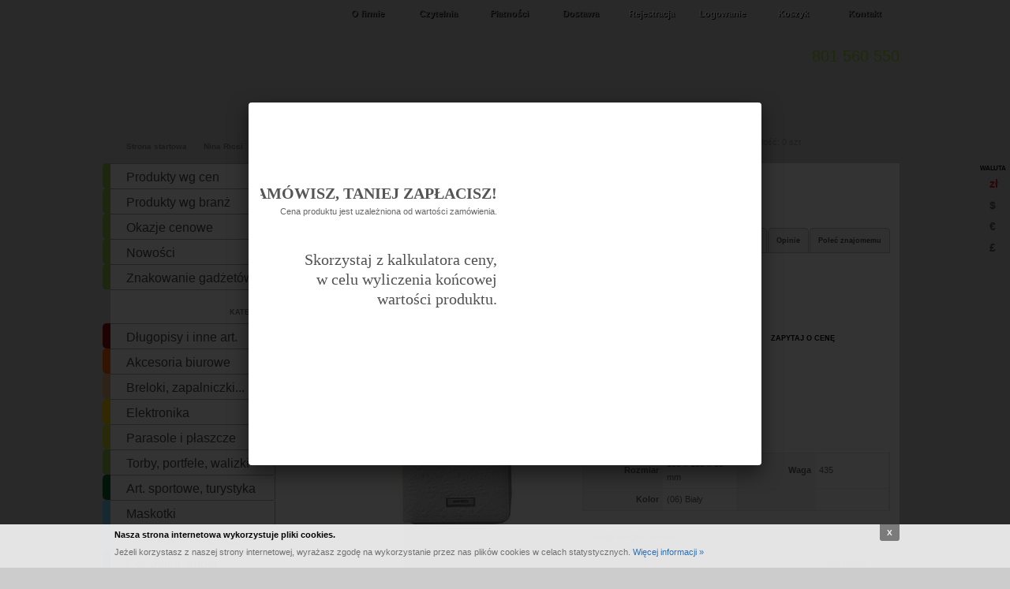

--- FILE ---
content_type: text/html; charset=UTF-8
request_url: http://multigifts.pl/aktowka-a5-neve-p9478.html
body_size: 14714
content:
<!DOCTYPE html PUBLIC "-//W3C//DTD XHTML 1.0 Transitional//EN" "http://www.w3.org/TR/xhtml1/DTD/xhtml1-transitional.dtd">
<html xmlns="http://www.w3.org/1999/xhtml">
<head>
<meta http-equiv="Content-Type" content="text/html; charset=UTF-8" />
<title>Aktowka a5 névé - MultiGifts.pl</title>
<link rel="shortcut icon" href="/favicon.png" type="image/x-icon" />
<meta name="keywords" content="" />
<meta name="description" content="Aktowka a5 névé w cenie już od 0.00 zł netto/szt! W kategorii Artykuły skórzane znajdą Państwo wiele innych produktów. Niskie ceny, szybka wysyłka, rabaty! MultiGifts.pl" />
<link rel="stylesheet" href="/style.css?6.39" type="text/css" media="all" />
<link rel="stylesheet" href="/include/fancybox/fancybox.css" type="text/css" media="all" />
<script type="text/javascript" src="/include/jquery.js"></script>
<script type="text/javascript" src="/include/mousewheel.js"></script>
<script type="text/javascript" src="/include/fancybox/fancybox.js"></script>
<!-- <script type="text/javascript" src="/include/fancybox-2.1.5/helpers/jquery.fancybox-thumbs.js"></script>
<link rel="stylesheet" href="/include/fancybox-2.1.5/helpers/jquery.fancybox-thumbs.css" type="text/css" media="all" /> -->
<script type="text/javascript" src="/include/jquery.scrollTo-min.js"></script>
<script type="text/javascript" src="/include/flash.js"></script>
<script type="text/javascript" src="/include/cookie.js"></script>
<script type="text/javascript" src="/include/maskedinput.js"></script>
<script type="text/javascript" src="/include/init.js?5.59"></script>







<link rel="stylesheet" href="/include/prettyPhoto/prettyPhoto.css" type="text/css" media="screen" />
<script src="/include/prettyPhoto/jquery.prettyPhoto.js" type="text/javascript"></script>

<link href="/include/select2-3.5.1/select2.css?1.2" rel="stylesheet"/>
<script src="/include/select2-3.5.1/select2.js"></script>




<script type="text/javascript">
  var _gaq = _gaq || [];
  _gaq.push(['_setAccount', 'UA-45127241-1']);
  _gaq.push(['_trackPageview']);


  




  (function() {
    var ga = document.createElement('script'); ga.type = 'text/javascript'; ga.async = true;
    ga.src = ('https:' == document.location.protocol ? 'https://ssl' : 'http://www') + '.google-analytics.com/ga.js';
    var s = document.getElementsByTagName('script')[0];
    s.parentNode.insertBefore(ga, s);
  })();
</script>




</head>
<body id="bg2">


<style type="text/css">
#cookieinfo	{ position: fixed; display: block; background: #EFEFEF; width: 100%; height: 55px; bottom: 0; left: 0; right: 0; z-index: 10000; opacity:0.95; }
.cookieinfo { position: relative; width: 1000px; margin: 0 auto; padding-top: 5px; font-size: 11px; }
#cookieinfo p	{left:0px; padding: 0 5px; margin:0px!important; letter-spacing:normal; text-align:left!important; color:#747474!important;}
#cookieinfo p.strong { font-weight:bold; color: #000000 !important; padding-bottom: 5px; }
#cookieinfo a.close { display:block; background: gray; position:absolute; font-weight: bold; font-size: 10px; color: #ffffff; top: 0px; right: 0px; padding: 2px 9px; -moz-border-radius: 0 0 3px 3px; -webkit-border-radius: 0 0 3px 3px; border-radius: 0 0 3px 3px;}
#cookieinfo a.close:hover { background: #111111; }
</style>
<div id="cookieinfo">
  <div class="cookieinfo">
  <p class="strong">Nasza strona internetowa wykorzystuje pliki cookies.</p>
  <p>Jeżeli korzystasz z naszej strony internetowej, wyrażasz zgodę na wykorzystanie przez nas plików cookies w celach statystycznych. <a href="/privacy.html">Więcej informacji &raquo;</a></p>
  <a class="close" href="javascript:;" onclick="$.cookie('privacy', 'set', {expires: 10000, path: '/', domain: '.multigifts.pl'}); $('#cookieinfo').slideUp()">X</a>
  </div>
</div>


<div id="top">
	<div class="container">
		<ul>
			<li class="t1"><a href="/firma.html">O firmie</a></li>

      
      
      
      <li class="t2"><a href="/czytelnia.html">Czytelnia</a></li>
      
      
      
			<li class="t5"><a href="/platnosci.html">Płatności</a></li>
			<li class="t6"><a href="/dostawa.html">Dostawa</a></li>
            <li class="t3"><a href="/rejestracja.html">Rejestracja</a></li>
			<li class="t4"><a href="/logowanie.html">Logowanie</a></li>
            <li class="t8"><a href="/koszyk.html">Koszyk</a></li>
			<li class="t7"><a href="/kontakt.html">Kontakt</a></li>
		</ul>
		<br class="c" />
		<div id="top-container">
			<div id="logo" class="multigifts">
				<a href="/"></a>
			</div>
			<div id="phone">801 560 550</div>
            <div id="logo-caption" class="multigifts pl"></div>
		</div>
	</div>
</div>
<div id="top-main" class="container">
  
    <div id="breadcrumbs">
      <div itemscope itemtype="http://data-vocabulary.org/Breadcrumb">
        <a href="/" itemprop="url">
          <span itemprop="title">Strona startowa</span>
        </a>
        <span class="arrow">&gt;</span>
      </div>
      <div itemscope itemtype="http://data-vocabulary.org/Breadcrumb">
        <a href="nina-ricci-c497.html" itemprop="url">
          <span itemprop="title">Nina Ricci</span>
        </a>
        <span class="arrow">&gt;</span>
      </div>
      <div itemscope itemtype="http://data-vocabulary.org/Breadcrumb">
        <a href="artykuly-skorzane-c523.html" itemprop="url">
          <span itemprop="title">Artykuły skórzane</span>
        </a>
        
      </div>
    </div>
  
	<div id="search">
		<div id="search-box">
			<form method="get" action="/cgi-bin/index.pl">
              <input type="hidden" name="pageId" value="shop" />
				<input type="text" id="qs" name="qs" value="Szukaj..." class="clear" />
				<input type="image" src="/images/blank.gif" alt="" id="search-submit" />
			</form>
		</div>
		<div id="cart-box">
			<p>
				Wartość: <span id="cart-sum"> 0.00&nbsp;zł</span> &nbsp;|&nbsp; Ilość: <span id="cart-items">0</span> szt
			</p>
			<a href="/koszyk.html" id="cart-submit">Koszyk</a>
		</div>
	</div>
</div>
<div id="main" class="container">
	<div id="category">
      <div class="inner">
		<ul id="parent2"><li style="border-left-color:#90be44" id="child614"><div><a href="javascript:;" onclick="toggleList('614'); return false;" class="parent">Produkty wg cen</a></div><ul id="parent614" style="display: none;">
            <li>
              <div class="first"><a href="/cgi-bin/index.pl?search=do;by_price=true;price_max=1.00">poniżej 1 zł</a></div>
              <div><a href="/cgi-bin/index.pl?search=do;by_price=true;price_min=1.00;price_max=2.00">1 - 2 zł</a></div>
              <div><a href="/cgi-bin/index.pl?search=do;by_price=true;price_min=2.00;price_max=5.00">2 - 5 zł</a></div>
              <div><a href="/cgi-bin/index.pl?search=do;by_price=true;price_min=5.00;price_max=10.00">5 - 10 zł</a></div>
              <div class="last">
                <form method="get" action="/cgi-bin/index.pl">
                <input type="hidden" name="search" value="do" />
                <input type="hidden" name="by_price" value="true" />
                <label>od</label> <input type="text" name="price_min" value="" class="txt_field price_filter" />
                <span class="txt_field price_min">zł</span>

                <label>do</label> <input type="text" name="price_max" value="" class="txt_field price_filter" />
                <span class="txt_field price_max">zł</span>
                <input type="image" src="/images/button-filter.png" alt="" />
                </form>
                <br class="c" />
              </div>
            </li>
            </ul></li><li style="border-left-color:#90be44" id="child574"><div><a href="javascript:;" onclick="toggleList('574'); return false;" class="parent">Produkty wg branż</a></div><ul id="parent574" style="display: none;"><li id="child575"><div><a href="/budowlane-c575.html">Budowlane</a></div></li><li id="child576"><div><a href="/dla-dzieci-c576.html">Dla dzieci</a></div></li><li id="child578"><div><a href="/dla-kibica-c578.html">Dla kibica</a></div></li><li id="child577"><div><a href="/ekologiczne-c577.html">Ekologiczne</a></div></li><li id="child580"><div><a href="/grill-piknik-c580.html">Grill/Piknik</a></div></li><li id="child588"><div><a href="/komputerowe-c588.html">Komputerowe</a></div></li><li id="child587"><div><a href="/luksusowe-c587.html">Luksusowe</a></div></li><li id="child579"><div><a href="/medyczne-c579.html">Medyczne</a></div></li><li id="child592"><div><a href="/motoryzacyjne-c592.html">Motoryzacyjne</a></div></li><li id="child581"><div><a href="/na-deszcz-c581.html">Na deszcz</a></div></li><li id="child582"><div><a href="/na-plaze-c582.html">Na plażę</a></div></li><li id="child583"><div><a href="/na-swieta-c583.html">Na święta</a></div></li><li id="child584"><div><a href="/sportowe-c584.html">Sportowe</a></div></li><li id="child585"><div><a href="/szkolne-c585.html">Szkolne</a></div></li><li id="child590"><div><a href="/telefoniczne-c590.html">Telefoniczne</a></div></li><li id="child586"><div><a href="/zimowe-c586.html">Zimowe</a></div></li></ul></li><li style="border-left-color:#90be44" id="child608"><div><a href="/okazje-cenowe" class="parent">Okazje cenowe<span class="arrow a2"></span></a></div></li><li style="border-left-color:#90be44" id="child607"><div><a href="/nowosci" class="parent">Nowości<span class="arrow a1"></span></a></div></li><li style="border-left-color:#90be44" id="child609"><div><a href="/znakowanie-gadzetow.html" onclick="toggleList('609'); return false;" class="parent">Znakowanie gadżetów</a></div><ul id="parent609" style="display: none;"><li id="child610"><div><a href="/grawerowanie-gadzetow.html">Grwerowanie na gadżetach</a></div></li><li id="child611"><div><a href="/nadruki-na-gadzetach.html">Nadruki na gadżetach</a></div></li><li id="child612"><div><a href="/znakowanie-ceramiki.html">Znakowanie ceramiki</a></div></li><li id="child613"><div><a href="/znakowanie-smyczy.html">Znakowanie smyczy</a></div></li></ul></li><li id="child606"><div>Kategorie:</div></li><li style="border-left-color:#9d0a0f" id="child154"><div><a href="/dlugopisy-i-inne-art-c154.html" onclick="toggleList('154'); return false;" class="parent">Długopisy i inne art.</a></div><ul id="parent154" style="display: none;"><li id="child600"><div><a href="/dlugopisy-z-pamiecia-usb-c600.html">Długopisy z pamięcią USB</a></div></li><li id="child594"><div><a href="/do-obslugi-ekranow-dotykowych-c594.html">Do obsługi ekranów dotykowych</a></div></li><li id="child632"><div><a href="/piora-c632.html">Pióra</a></div></li><li id="child156"><div><a href="/metalowe-dlugopisy-c156.html">Metalowe długopisy</a></div></li><li id="child157"><div><a href="/plastikowe-dlugopisy-c157.html">Plastikowe długopisy</a></div></li><li id="child297"><div><a href="/dlugopisy-2-w-1-c297.html">Długopisy 2-w-1</a></div></li><li id="child295"><div><a href="/dlugopisy-nietypowe-c295.html">Długopisy nietypowe</a></div></li><li id="child155"><div><a href="/kredki-i-olowki-c155.html">Kredki i ołówki</a></div></li><li id="child158"><div><a href="/zakreslacze-c158.html">Zakreślacze</a></div></li><li id="child296"><div><a href="/wskazniki-laserowe-c296.html">Wskaźniki laserowe</a></div></li><li id="child159"><div><a href="/zestawy-pismienne-c159.html">Zestawy piśmienne</a></div></li><li id="child298"><div><a href="/etui-na-dlugopisy-c298.html">Etui na długopisy</a></div></li><li id="child478"><div><a href="/parker-c478.html">Parker</a></div></li></ul></li><li style="border-left-color:#ff6600" id="child170"><div><a href="/akcesoria-biurowe-c170.html" onclick="toggleList('170'); return false;" class="parent">Akcesoria biurowe</a></div><ul id="parent170" style="display: none;"><li id="child591"><div><a href="/antystresowe-c591.html">Antystresowe</a></div></li><li id="child593"><div><a href="/do-czytania-c593.html">Do czytania</a></div></li><li id="child662"><div><a href="/kalendarze-c662.html">Kalendarze</a></div></li><li id="child589"><div><a href="/linijki-c589.html">Linijki</a></div></li><li id="child171"><div><a href="/rozne-c171.html">Różne</a></div></li><li id="child172"><div><a href="/wizytowniki-c172.html">Wizytowniki</a></div></li><li id="child173"><div><a href="/notatniki-i-notesy-c173.html">Notatniki i notesy</a></div></li><li id="child174"><div><a href="/piorniki-c174.html">Piórniki</a></div></li><li id="child175"><div><a href="/stojaki-i-podstawki-c175.html">Stojaki i podstawki</a></div></li><li id="child176"><div><a href="/teczki-na-dokumenty-c176.html">Teczki na dokumenty</a></div></li></ul></li><li style="border-left-color:#e5b17f" id="child241"><div><a href="/breloki-zapalniczki-c241.html" onclick="toggleList('241'); return false;" class="parent">Breloki, zapalniczki...</a></div><ul id="parent241" style="display: none;"><li id="child599"><div><a href="/breloki-do-ekranow-dotykowych-c599.html">Breloki do ekranów dotykowych</a></div></li><li id="child301"><div><a href="/zapalniczki-c301.html">Zapalniczki</a></div></li><li id="child242"><div><a href="/breloki-akrylowe-c242.html">Breloki akrylowe</a></div></li><li id="child243"><div><a href="/breloki-c243.html">Breloki</a></div></li><li id="child244"><div><a href="/odznaki-metalowe-c244.html">Odznaki metalowe</a></div></li><li id="child245"><div><a href="/otwieracze-c245.html">Otwieracze</a></div></li><li id="child660"><div><a href="/smycze-c660.html">Smycze</a></div></li></ul></li><li style="border-left-color:#ffcc00" id="child177"><div><a href="/elektronika-c177.html" onclick="toggleList('177'); return false;" class="parent">Elektronika</a></div><ul id="parent177" style="display: none;"><li id="child595"><div><a href="/glosniki-c595.html">Głośniki</a></div></li><li id="child635"><div><a href="/power-banki-c635.html">Power banki</a></div></li><li id="child597"><div><a href="/ramki-do-zdjec-c597.html">Ramki do zdjęć</a></div></li><li id="child596"><div><a href="/sluchawki-c596.html">Słuchawki</a></div></li><li id="child178"><div><a href="/akcesoria-do-tel-kom-c178.html">Akcesoria do tel. kom.</a></div></li><li id="child179"><div><a href="/akcesoria-komputerowe-c179.html">Akcesoria komputerowe</a></div></li><li id="child180"><div><a href="/kalkulatory-c180.html">Kalkulatory</a></div></li><li id="child181"><div><a href="/radio-c181.html">Radio</a></div></li><li id="child182"><div><a href="/stacje-pogodowe-c182.html">Stacje pogodowe</a></div></li><li id="child183"><div><a href="/zegarki-na-reke-c183.html">Zegarki na rękę</a></div></li><li id="child184"><div><a href="/zegary-biurkowe-c184.html">Zegary biurkowe</a></div></li><li id="child185"><div><a href="/zegary-scienne-c185.html">Zegary ścienne</a></div></li><li id="child302"><div><a href="/zegarki-podrozne-c302.html">Zegarki podróżne</a></div></li></ul></li><li style="border-left-color:#c7d333" id="child186"><div><a href="/parasole-i-plaszcze-c186.html" onclick="toggleList('186'); return false;" class="parent">Parasole i płaszcze</a></div><ul id="parent186" style="display: none;"><li id="child187"><div><a href="/parasole-automatyczne-c187.html">Parasole automatyczne</a></div></li><li id="child188"><div><a href="/parasole-manualne-c188.html">Parasole manualne</a></div></li><li id="child189"><div><a href="/parasole-plazowe-c189.html">Parasole plażowe</a></div></li><li id="child190"><div><a href="/plaszcze-przeciwdeszczowe-c190.html">Płaszcze przeciwdeszczowe </a></div></li></ul></li><li style="border-left-color:#90be44" id="child191"><div><a href="/torby-portfele-walizki-c191.html" onclick="toggleList('191'); return false;" class="parent">Torby, portfele, walizki</a></div><ul id="parent191" style="display: none;"><li id="child622"><div><a href="/etui-c622.html">Etui</a></div></li><li id="child598"><div><a href="/pokrowce-na-tablety-c598.html">Pokrowce na tablety</a></div></li><li id="child603"><div><a href="/saszetki-c603.html">Saszetki</a></div></li><li id="child618"><div><a href="/torby-do-segregacji-c618.html">Torby do segregacji</a></div></li><li id="child604"><div><a href="/worki-sportowe-i-szkolne-c604.html">Worki sportowe i szkolne</a></div></li><li id="child192"><div><a href="/plecaki-c192.html">Plecaki</a></div></li><li id="child286"><div><a href="/torby-na-ramie-c286.html">Torby na ramię</a></div></li><li id="child287"><div><a href="/torby-na-zakupy-c287.html">Torby na zakupy</a></div></li><li id="child280"><div><a href="/torby-plazowe-c280.html">Torby plażowe</a></div></li><li id="child285"><div><a href="/torby-szkolne-c285.html">Torby szkolne</a></div></li><li id="child195"><div><a href="/torby-termiczne-c195.html">Torby termiczne </a></div></li><li id="child288"><div><a href="/torby-biznesowe-c288.html">Torby biznesowe</a></div></li><li id="child198"><div><a href="/torby-podrozne-c198.html">Torby podróżne</a></div></li><li id="child199"><div><a href="/torby-na-laptopy-c199.html">Torby na laptopy</a></div></li><li id="child200"><div><a href="/torby-i-worki-sportowe-c200.html">Torby i worki sportowe</a></div></li><li id="child289"><div><a href="/pokrowce-na-odziez-c289.html">Pokrowce na odzież</a></div></li><li id="child194"><div><a href="/torby-pozostale-c194.html">Torby pozostałe</a></div></li><li id="child197"><div><a href="/portfele-c197.html">Portfele</a></div></li><li id="child196"><div><a href="/walizki-c196.html">Walizki</a></div></li><li id="child284"><div><a href="/akcesoria-do-toreb-c284.html">Akcesoria do toreb</a></div></li></ul></li><li style="border-left-color:#0f6b2a" id="child201"><div><a href="/art-sportowe-turystyka-c201.html" onclick="toggleList('201'); return false;" class="parent">Art. sportowe, turystyka</a></div><ul id="parent201" style="display: none;"><li id="child626"><div><a href="/hamaki-c626.html">Hamaki</a></div></li><li id="child482"><div><a href="/kompasy-c482.html">Kompasy</a></div></li><li id="child616"><div><a href="/lornetki-c616.html">Lornetki</a></div></li><li id="child615"><div><a href="/reczniki-c615.html">Ręczniki</a></div></li><li id="child202"><div><a href="/akcesoria-podrozne-c202.html">Akcesoria podróżne</a></div></li><li id="child204"><div><a href="/gry-i-zabawy-c204.html">Gry i zabawy</a></div></li><li id="child205"><div><a href="/koce-poduszki-lezaki-c205.html">Koce, poduszki, leżaki</a></div></li><li id="child206"><div><a href="/materace-i-maty-c206.html">Materace i maty</a></div></li><li id="child207"><div><a href="/namioty-i-spiwory-c207.html">Namioty i śpiwory</a></div></li><li id="child208"><div><a href="/okulary-i-etui-c208.html">Okulary i etui</a></div></li><li id="child209"><div><a href="/przyrzady-do-cwiczen-c209.html">Przyrządy do ćwiczeń</a></div></li><li id="child210"><div><a href="/kosze-piknikowe-i-grille-c210.html">Kosze piknikowe i grille </a></div></li><li id="child294"><div><a href="/kubki-termiczne-termosy-i-bidony-c294.html">Kubki termiczne, termosy i bidony</a></div></li><li id="child293"><div><a href="/produkty-odblaskowe-c293.html">Produkty odblaskowe</a></div></li><li id="child281"><div><a href="/zdrowie-i-uroda-c281.html">Zdrowie i uroda</a></div></li><li id="child282"><div><a href="/zestawy-c282.html">Zestawy</a></div></li><li id="child292"><div><a href="/rozne-c292.html">Różne</a></div></li></ul></li><li style="border-left-color:#6ccff7" id="child572"><div><a href="/maskotki-c572.html" class="parent">Maskotki</a></div></li><li style="border-left-color:#6599ff" id="child211"><div><a href="/produkty-kosmetyczne-c211.html" onclick="toggleList('211'); return false;" class="parent">Produkty kosmetyczne</a></div><ul id="parent211" style="display: none;"><li id="child602"><div><a href="/pomadki-ochronne-c602.html">Pomadki ochronne</a></div></li><li id="child605"><div><a href="/suszarki-i-prostownice-c605.html">Suszarki i prostownice</a></div></li><li id="child283"><div><a href="/zestawy-zapachowe-c283.html">Zestawy zapachowe</a></div></li><li id="child212"><div><a href="/akcesoria-kosmetyczne-c212.html">Akcesoria kosmetyczne</a></div></li><li id="child213"><div><a href="/kosmetyczki-c213.html">Kosmetyczki</a></div></li><li id="child214"><div><a href="/kosmetyki-dla-kobiet-c214.html">Kosmetyki dla kobiet</a></div></li><li id="child215"><div><a href="/kosmetyki-dla-mezczyzn-c215.html">Kosmetyki dla mężczyzn</a></div></li><li id="child216"><div><a href="/krawaty-i-spinki-do-mankietow-c216.html">Krawaty i spinki do mankietów</a></div></li><li id="child217"><div><a href="/lusterka-c217.html">Lusterka</a></div></li><li id="child218"><div><a href="/zestawy-do-manicure-c218.html">Zestawy do manicure</a></div></li></ul></li><li style="border-left-color:#0054a5" id="child262"><div><a href="/ceramika-kubki-c262.html" onclick="toggleList('262'); return false;" class="parent">Ceramika, kubki</a></div><ul id="parent262" style="display: none;"><li id="child270"><div><a href="/filizanki-c270.html" onclick="toggleList('270'); return false;">Filiżanki</a></div><ul id="parent270" style="display: none;"><li id="child418"><div><a href="/bialy-c418.html">biały</a></div></li><li id="child412"><div><a href="/bialy-royal-white-c412.html">biały Royal White</a></div></li><li id="child422"><div><a href="/ciemnozielony-c422.html">ciemnozielony</a></div></li><li id="child417"><div><a href="/czarny-c417.html">czarny</a></div></li><li id="child425"><div><a href="/czarny-marmur-plus-zloty-rant-c425.html">czarny marmur + złoty rant</a></div></li><li id="child415"><div><a href="/czerwony-c415.html">czerwony</a></div></li><li id="child419"><div><a href="/granatowy-c419.html">granatowy</a></div></li><li id="child421"><div><a href="/jasnozielony-c421.html">jasnozielony</a></div></li><li id="child424"><div><a href="/kobalt-c424.html">kobalt</a></div></li><li id="child420"><div><a href="/krem-c420.html">krem</a></div></li><li id="child423"><div><a href="/lazur-c423.html">lazur</a></div></li><li id="child416"><div><a href="/niebieski-reflex-blue-c416.html">niebieski reflex blue</a></div></li><li id="child414"><div><a href="/pomarancz-c414.html">pomarańcz</a></div></li><li id="child413"><div><a href="/zolty-c413.html">żółty</a></div></li><li class="spacer"><div></div></li></ul></li><li id="child266"><div><a href="/kubki-c266.html">Kubki</a></div><ul id="parent266" style="display: none;"><li id="child427"><div><a href="/bialy-c427.html">biały</a></div></li><li id="child436"><div><a href="/bialy-eco-c436.html">biały Eco</a></div></li><li id="child426"><div><a href="/bialy-royal-white-c426.html">biały Royal White</a></div></li><li id="child435"><div><a href="/ciemnozielony-c435.html">ciemnozielony</a></div></li><li id="child430"><div><a href="/czarny-c430.html">czarny</a></div></li><li id="child441"><div><a href="/czarny-marmur-c441.html">czarny marmur</a></div></li><li id="child434"><div><a href="/czarny-mat-c434.html">czarny mat</a></div></li><li id="child432"><div><a href="/czerwony-c432.html">czerwony</a></div></li><li id="child429"><div><a href="/granatowy-c429.html">granatowy</a></div></li><li id="child438"><div><a href="/jasnozielony-c438.html">jasnozielony</a></div></li><li id="child440"><div><a href="/kobaltowy-marmur-c440.html">kobaltowy marmur</a></div></li><li id="child437"><div><a href="/kremowy-c437.html">kremowy</a></div></li><li id="child439"><div><a href="/lazurowy-c439.html">lazurowy</a></div></li><li id="child433"><div><a href="/niebieski-reflex-blue-c433.html">niebieski reflex blue</a></div></li><li id="child428"><div><a href="/pomaranczowy-c428.html">pomarańczowy</a></div></li><li id="child431"><div><a href="/zolty-c431.html">żółty</a></div></li><li class="spacer"><div></div></li></ul></li><li id="child267"><div><a href="/kubki-art-print-c267.html" onclick="toggleList('267'); return false;">Kubki Art Print</a></div><ul id="parent267" style="display: none;"><li id="child442"><div><a href="/bialy-c442.html">biały</a></div></li><li id="child443"><div><a href="/czarny-c443.html">czarny</a></div></li><li id="child444"><div><a href="/srebrny-c444.html">srebrny</a></div></li><li class="spacer"><div></div></li></ul></li><li id="child268"><div><a href="/kubki-magic-c268.html" onclick="toggleList('268'); return false;">Kubki Magic</a></div><ul id="parent268" style="display: none;"><li id="child448"><div><a href="/czarny-c448.html">czarny</a></div></li><li id="child445"><div><a href="/jasnoczerwony-c445.html">jasnoczerwony</a></div></li><li id="child446"><div><a href="/magenta-c446.html">magenta</a></div></li><li id="child447"><div><a href="/reflex-blue-c447.html">reflex blue</a></div></li><li class="spacer"><div></div></li></ul></li><li id="child290"><div><a href="/kubki-plastikowe-c290.html">Kubki plastikowe</a></div></li><li id="child276"><div><a href="/kubki-sagaform-c276.html" onclick="toggleList('276'); return false;">Kubki Sagaform</a></div><ul id="parent276" style="display: none;"><li id="child464"><div><a href="/bialy-c464.html">biały</a></div></li><li id="child469"><div><a href="/czarny-c469.html">czarny</a></div></li><li id="child466"><div><a href="/czerwony-c466.html">czerwony</a></div></li><li id="child468"><div><a href="/granatowy-c468.html">granatowy</a></div></li><li id="child467"><div><a href="/jasnozielony-c467.html">jasnozielony</a></div></li><li id="child470"><div><a href="/szary-c470.html">szary</a></div></li><li id="child465"><div><a href="/zolty-c465.html">żółty</a></div></li><li class="spacer"><div></div></li></ul></li><li id="child269"><div><a href="/kubki-szronione-c269.html" onclick="toggleList('269'); return false;">Kubki szronione</a></div><ul id="parent269" style="display: none;"><li id="child450"><div><a href="/szroniony-c450.html">szroniony</a></div></li><li class="spacer"><div></div></li></ul></li><li id="child272"><div><a href="/kufle-c272.html" onclick="toggleList('272'); return false;">Kufle</a></div><ul id="parent272" style="display: none;"><li id="child451"><div><a href="/bezbarwny-c451.html">bezbarwny</a></div></li><li id="child453"><div><a href="/bialy-c453.html">biały</a></div></li><li id="child452"><div><a href="/manganowy-c452.html">manganowy</a></div></li><li class="spacer"><div></div></li></ul></li><li id="child277"><div><a href="/opakowania-c277.html" onclick="toggleList('277'); return false;">Opakowania</a></div><ul id="parent277" style="display: none;"><li id="child455"><div><a href="/bialy-c455.html">biały</a></div></li><li id="child461"><div><a href="/czarny-c461.html">czarny</a></div></li><li id="child459"><div><a href="/czerwony-c459.html">czerwony</a></div></li><li id="child462"><div><a href="/eco-c462.html">eco</a></div></li><li id="child463"><div><a href="/kobaltowy-c463.html">kobaltowy</a></div></li><li id="child458"><div><a href="/pomaranczowy-c458.html">pomarańczowy</a></div></li><li id="child460"><div><a href="/reflex-blue-c460.html">reflex blue</a></div></li><li id="child456"><div><a href="/snieznobialy-c456.html">śnieżnobiały</a></div></li><li id="child457"><div><a href="/zolty-c457.html">żółty</a></div></li><li class="spacer"><div></div></li></ul></li><li id="child274"><div><a href="/skarbonki-c274.html">Skarbonki</a></div></li><li id="child275"><div><a href="/spoon-c275.html" onclick="toggleList('275'); return false;">Spoon</a></div><ul id="parent275" style="display: none;"><li id="child472"><div><a href="/bialy-c472.html">biały</a></div></li><li id="child474"><div><a href="/czerwony-c474.html">czerwony</a></div></li><li id="child473"><div><a href="/pomaranczowy-c473.html">pomarańczowy</a></div></li><li id="child475"><div><a href="/reflex-blue-c475.html">reflex blue</a></div></li><li class="spacer"><div></div></li></ul></li><li id="child273"><div><a href="/szklo-c273.html" onclick="toggleList('273'); return false;">Szkło</a></div><ul id="parent273" style="display: none;"><li id="child454"><div><a href="/bezbarwny-c454.html">bezbarwny</a></div></li><li class="spacer"><div></div></li></ul></li><li id="child271"><div><a href="/zestawy-c271.html" onclick="toggleList('271'); return false;">Zestawy</a></div><ul id="parent271" style="display: none;"><li id="child477"><div><a href="/bialy-c477.html">biały</a></div></li><li id="child476"><div><a href="/royal-white-c476.html">Royal White</a></div></li><li class="spacer"><div></div></li></ul></li></ul></li><li style="border-left-color:#660066" id="child219"><div><a href="/artykuly-domowe-c219.html" onclick="toggleList('219'); return false;" class="parent">Artykuły domowe</a></div><ul id="parent219" style="display: none;"><li id="child617"><div><a href="/fartuchy-kucharskie-c617.html">Fartuchy kucharskie</a></div></li><li id="child619"><div><a href="/ogrodowe-c619.html">Ogrodowe</a></div></li><li id="child661"><div><a href="/oswietlenie-c661.html">Oświetlenie</a></div></li><li id="child663"><div><a href="/pozostale-c663.html">Pozostałe</a></div></li><li id="child220"><div><a href="/akcesoria-kuchenne-c220.html">Akcesoria kuchenne</a></div></li><li id="child221"><div><a href="/akcesoria-lazienkowe-c221.html">Akcesoria łazienkowe</a></div></li><li id="child223"><div><a href="/wyposazenie-wnetrz-c223.html">Wyposażenie wnętrz</a></div></li><li id="child224"><div><a href="/pielegnacja-obuwia-c224.html">Pielęgnacja obuwia</a></div></li><li id="child225"><div><a href="/pojemniki-i-mlynki-do-przypraw-c225.html">Pojemniki i młynki do przypraw</a></div></li><li id="child227"><div><a href="/ramki-i-albumy-na-zdjecia-c227.html">Ramki i albumy na zdjęcia</a></div></li><li id="child228"><div><a href="/swiece-i-zestawy-do-aromaterapii-c228.html">Świece i zestawy do aromaterapii</a></div></li><li id="child229"><div><a href="/szklo-c229.html">Szkło</a></div></li><li id="child480"><div><a href="/grill-i-piknik-c480.html">Grill i piknik</a></div></li></ul></li><li style="border-left-color:#993365" id="child230"><div><a href="/akcesoria-do-alkoholu-c230.html" onclick="toggleList('230'); return false;" class="parent">Akcesoria do alkoholu</a></div><ul id="parent230" style="display: none;"><li id="child299"><div><a href="/akcesoria-do-drinkow-c299.html">Akcesoria do drinków</a></div></li><li id="child620"><div><a href="/pozostale-akcesoria-c620.html">Pozostałe akcesoria</a></div></li><li id="child231"><div><a href="/otwieracze-i-noze-kelnerskie-c231.html">Otwieracze i noże kelnerskie</a></div></li><li id="child232"><div><a href="/piersiowki-c232.html">Piersiówki</a></div></li><li id="child233"><div><a href="/skrzynki-i-zestawy-do-wina-c233.html">Skrzynki i zestawy do wina</a></div></li></ul></li><li style="border-left-color:#ff00fe" id="child234"><div><a href="/latarki-narzedzia-c234.html" onclick="toggleList('234'); return false;" class="parent">Latarki, narzędzia...</a></div><ul id="parent234" style="display: none;"><li id="child235"><div><a href="/art-samochodowe-c235.html">Art. samochodowe</a></div></li><li id="child236"><div><a href="/latarki-i-lampki-c236.html">Latarki i lampki</a></div></li><li id="child237"><div><a href="/miary-i-miarki-c237.html">Miary i miarki</a></div></li><li id="child238"><div><a href="/noze-i-scyzoryki-c238.html">Noże i scyzoryki</a></div></li><li id="child239"><div><a href="/zapalniczki-c239.html">Zapalniczki</a></div></li><li id="child240"><div><a href="/narzedzia-c240.html">Narzędzia</a></div></li></ul></li><li style="border-left-color:#ed008c" id="child386"><div><a href="http://www.multistar.pl" target="blank" class="parent" rel="nofollow">Odzież</a></div></li><li style="border-left-color:#626262" id="child263"><div><a href="/balony-c263.html" onclick="toggleList('263'); return false;" class="parent">Balony</a></div><ul id="parent263" style="display: none;"><li id="child312"><div><a href="/pastel-c312.html">Pastel</a></div></li><li id="child313"><div><a href="/cristal-c313.html">Cristal</a></div></li><li id="child314"><div><a href="/metalic-c314.html">Metalic</a></div></li><li id="child315"><div><a href="/akcesoria-c315.html">Akcesoria</a></div></li></ul></li><li style="border-left-color:#996533" id="child148"><div><a href="/pendrive-y-i-dyski-c148.html" class="parent">Pendrive'y i dyski</a></div><ul id="parent148" style="display: none;"><li id="child483"><div><a href="/metalowe-c483.html">Metalowe</a></div></li><li id="child601"><div><a href="/nietypowe-c601.html">Nietypowe</a></div></li><li id="child636"><div><a href="/power-banki-c636.html">Power banki</a></div></li><li id="child484"><div><a href="/pqi-c484.html">PQI</a></div></li><li id="child485"><div><a href="/skorzane-c485.html">Skórzane</a></div></li><li id="child486"><div><a href="/twister-c486.html">Twister</a></div></li><li id="child621"><div><a href="/u-disc-c621.html">U-disc</a></div></li><li id="child149"><div><a href="/1gb-c149.html">1GB</a></div></li><li id="child150"><div><a href="/2gb-c150.html">2GB</a></div></li><li id="child151"><div><a href="/4gb-c151.html">4GB</a></div></li><li id="child152"><div><a href="/8gb-c152.html">8GB</a></div></li><li id="child153"><div><a href="/16gb-c153.html">16GB</a></div></li><li id="child305"><div><a href="/32gb-c305.html">32GB</a></div></li><li id="child307"><div><a href="/64gb-c307.html">64GB</a></div></li><li id="child306"><div><a href="/dyski-przenosne-c306.html" onclick="toggleList('306'); return false;">Dyski przenośne</a></div><ul id="parent306" style="display: none;"><li id="child309"><div><a href="/500gb-c309.html">500GB</a></div></li><li id="child308"><div><a href="/750gb-c308.html">750GB</a></div></li><li id="child311"><div><a href="/1tb-c311.html">1TB</a></div></li><li class="spacer"><div></div></li></ul></li><li id="child304"><div><a href="/zestawy-c304.html">Zestawy</a></div></li><li id="child303"><div><a href="/opakowania-c303.html">Opakowania</a></div></li></ul></li><li style="border-left-color:#c2c2c2" id="child571"><div><a href="/bizuteria-c571.html" class="parent">Biżuteria</a></div></li><li style="border-left-color:#f16c4d" id="child367"><div><a href="/torby-prezentowe-c367.html" class="parent">Torby prezentowe</a></div><ul id="parent367" style="display: none;"><li id="child368"><div><a href="/papierowe-laminowane-c368.html">Papierowe laminowane</a></div><ul id="parent368" style="display: none;"><li id="child369"><div><a href="/biale-c369.html">Białe</a></div></li><li id="child370"><div><a href="/bordowe-c370.html">Bordowe</a></div></li><li id="child371"><div><a href="/brazowe-c371.html">Brązowe</a></div></li><li id="child372"><div><a href="/czarne-c372.html">Czarne</a></div></li><li id="child373"><div><a href="/czerwone-c373.html">Czerwone</a></div></li><li id="child374"><div><a href="/niebieskie-c374.html">Niebieskie</a></div></li><li id="child375"><div><a href="/pomaranczowe-c375.html">Pomarańczowe</a></div></li><li id="child376"><div><a href="/srebrne-c376.html">Srebrne</a></div></li><li id="child377"><div><a href="/zielone-c377.html">Zielone</a></div></li><li id="child378"><div><a href="/zlote-c378.html">Złote</a></div></li><li class="spacer"><div></div></li></ul></li><li id="child379"><div><a href="/ekologiczne-c379.html">Ekologiczne</a></div><ul id="parent379" style="display: none;"><li id="child380"><div><a href="/bezowe-naturalne-c380.html">Beżowe (naturalne)</a></div></li><li id="child381"><div><a href="/biale-c381.html">Białe</a></div></li><li id="child382"><div><a href="/bordowe-c382.html">Bordowe</a></div></li><li id="child383"><div><a href="/czarne-c383.html">Czarne</a></div></li><li id="child384"><div><a href="/granatowe-c384.html">Granatowe</a></div></li><li id="child385"><div><a href="/zielone-c385.html">Zielone</a></div></li><li class="spacer"><div></div></li></ul></li></ul></li><li id="child387"><div>Klasa premium</div></li><li style="border-left-color:#000000" id="child160"><div><a href="/mark-twain-c160.html" class="parent">Mark Twain</a></div><ul id="parent160" style="display: none;"><li id="child161"><div><a href="/art-pismienne-c161.html">Art. piśmienne</a></div></li><li id="child162"><div><a href="/teczki-c162.html">Teczki</a></div></li><li id="child163"><div><a href="/torby-c163.html">Torby</a></div></li></ul></li><li style="border-left-color:#000000" id="child164"><div><a href="/ferraghini-c164.html" class="parent">Ferraghini</a></div><ul id="parent164" style="display: none;"><li id="child165"><div><a href="/akcesoria-c165.html">Akcesoria</a></div></li><li id="child166"><div><a href="/art-biurowe-c166.html">Art. biurowe</a></div></li><li id="child167"><div><a href="/torby-i-plecaki-c167.html">Torby i plecaki</a></div></li><li id="child168"><div><a href="/torebki-c168.html">Torebki</a></div></li><li id="child169"><div><a href="/zegarki-c169.html">Zegarki</a></div></li></ul></li><li style="border-left-color:#000000" id="child246"><div><a href="/cerruti-1881-c246.html" class="parent">Cerruti 1881</a></div><ul id="parent246" style="display: none;"><li id="child353"><div><a href="/dlugopisy-i-olowki-c353.html">Długopisy i ołówki</a></div></li><li id="child642"><div><a href="/etui-c642.html">Etui</a></div></li><li id="child354"><div><a href="/notatniki-c354.html">Notatniki</a></div></li><li id="child645"><div><a href="/opakowania-c645.html">Opakowania</a></div></li><li id="child649"><div><a href="/parasole-c649.html">Parasole</a></div></li><li id="child358"><div><a href="/piora-c358.html">Pióra</a></div></li><li id="child633"><div><a href="/portfele-c633.html">Portfele</a></div></li><li id="child640"><div><a href="/teczki-c640.html">Teczki</a></div></li><li id="child637"><div><a href="/torby-c637.html">Torby</a></div></li><li id="child362"><div><a href="/zestawy-c362.html">Zestawy</a></div></li></ul></li><li style="border-left-color:#000000" id="child495"><div><a href="/cacharel-c495.html" class="parent">Cacharel</a></div><ul id="parent495" style="display: none;"><li id="child501"><div><a href="/akcesoria-c501.html">Akcesoria</a></div></li><li id="child508"><div><a href="/artykuly-skorzane-c508.html">Artykuły skórzane</a></div></li><li id="child499"><div><a href="/notatniki-c499.html">Notatniki</a></div></li><li id="child644"><div><a href="/opakowania-c644.html">Opakowania</a></div></li><li id="child505"><div><a href="/parasole-c505.html">Parasole</a></div></li><li id="child506"><div><a href="/podroze-c506.html">Podróże</a></div></li><li id="child500"><div><a href="/przybory-do-pisania-c500.html">Przybory do pisania</a></div></li><li id="child504"><div><a href="/tekstylia-c504.html">Tekstylia</a></div></li><li id="child503"><div><a href="/torby-c503.html">Torby</a></div></li><li id="child507"><div><a href="/zegarki-c507.html">Zegarki</a></div></li><li id="child502"><div><a href="/zestawy-c502.html">Zestawy</a></div></li></ul></li><li style="border-left-color:#000000" id="child496"><div><a href="/ungaro-c496.html" class="parent">Ungaro</a></div><ul id="parent496" style="display: none;"><li id="child515"><div><a href="/akcesoria-c515.html">Akcesoria</a></div></li><li id="child517"><div><a href="/artykuly-skorzane-c517.html">Artykuły skórzane</a></div></li><li id="child516"><div><a href="/notatniki-c516.html">Notatniki</a></div></li><li id="child648"><div><a href="/opakowania-c648.html">Opakowania</a></div></li><li id="child513"><div><a href="/parasole-c513.html">Parasole</a></div></li><li id="child511"><div><a href="/podroze-c511.html">Podróże</a></div></li><li id="child514"><div><a href="/przybory-do-pisania-c514.html">Przybory do pisania</a></div></li><li id="child512"><div><a href="/tekstylia-c512.html">Tekstylia</a></div></li><li id="child518"><div><a href="/torby-c518.html">Torby</a></div></li><li id="child509"><div><a href="/zegarki-c509.html">Zegarki</a></div></li><li id="child510"><div><a href="/zestawy-c510.html">Zestawy</a></div></li></ul></li><li class="open" style="border-left-color:#000000" id="child497"><div><a href="/nina-ricci-c497.html" class="parent">Nina Ricci</a></div><ul id="parent497"><li id="child519"><div><a href="/akcesoria-c519.html">Akcesoria</a></div></li><li id="child523"><div><a href="/artykuly-skorzane-c523.html" class="active">Artykuły skórzane</a></div></li><li id="child520"><div><a href="/notatniki-c520.html">Notatniki</a></div></li><li id="child646"><div><a href="/opakowania-c646.html">Opakowania</a></div></li><li id="child524"><div><a href="/podroze-c524.html">Podróże</a></div></li><li id="child522"><div><a href="/przybory-do-pisania-c522.html">Przybory do pisania</a></div></li><li id="child521"><div><a href="/zestawy-c521.html">Zestawy</a></div></li></ul></li><li style="border-left-color:#000000" id="child498"><div><a href="/jean-leouis-scherrer-c498.html" class="parent">Jean-Leouis Scherrer</a></div><ul id="parent498" style="display: none;"><li id="child528"><div><a href="/akcesoria-c528.html">Akcesoria</a></div></li><li id="child525"><div><a href="/artykuly-skorzane-c525.html">Artykuły skórzane</a></div></li><li id="child534"><div><a href="/bizuteria-c534.html">Biżuteria</a></div></li><li id="child529"><div><a href="/notatniki-c529.html">Notatniki</a></div></li><li id="child535"><div><a href="/okulary-sloneczne-c535.html">Okulary słoneczne</a></div></li><li id="child647"><div><a href="/opakowania-c647.html">Opakowania</a></div></li><li id="child533"><div><a href="/podroze-c533.html">Podróże</a></div></li><li id="child526"><div><a href="/przybory-do-pisania-c526.html">Przybory do pisania</a></div></li><li id="child532"><div><a href="/tekstylia-c532.html">Tekstylia</a></div></li><li id="child530"><div><a href="/torby-c530.html">Torby</a></div></li><li id="child531"><div><a href="/zegarki-c531.html">Zegarki</a></div></li><li id="child527"><div><a href="/zestawy-c527.html">Zestawy</a></div></li></ul></li><li style="border-left-color:#000000" id="child570"><div><a href="/mauro-conti-c570.html" class="parent">Mauro Conti</a></div></li><li style="border-left-color:#000000" id="child623"><div><a href="/victorinox-c623.html" class="parent">Victorinox</a></div><ul id="parent623" style="display: none;"><li id="child624"><div><a href="/zestawy-c624.html">Zestawy</a></div></li></ul></li><li style="border-left-color:#000000" id="child625"><div><a href="/christian-lacroix-c625.html" class="parent">Christian Lacroix</a></div><ul id="parent625" style="display: none;"><li id="child641"><div><a href="/dlugopisy-c641.html">Długopisy</a></div></li><li id="child639"><div><a href="/notatniki-c639.html">Notatniki</a></div></li><li id="child634"><div><a href="/portfele-c634.html">Portfele</a></div></li><li id="child643"><div><a href="/teczki-c643.html">Teczki</a></div></li><li id="child638"><div><a href="/zestawy-c638.html">Zestawy</a></div></li></ul></li></ul>
      </div>



      

      





      
	</div>
	<div id="right">
		
        
        
        
        
        
        
        
        
        
        
        
        
        
        
        
        
        
						
						
						
						
						
						
						
						
                        
                        
						
						
						

            


						
						
						
						
                
                
                
                
                
                
                
                
                
                
                                
                
                
                
                
                
                
                
                
                
                
                
                
                
                
                
                
                
                
                
                
                
                
                
                
                
                
                
                
                
                
                
                
                
                
                
                
                
                
                
                
                
                
                





                
                
                
                
                
                    
	
    
    
    
    
    
	
	
		
			
			
<div itemscope itemtype="http://data-vocabulary.org/Product">
<script type="text/javascript" src="/include/als.js"></script>
<script type="text/javascript">
var add_item = 1;
$(document).ready(function(){
  $('#als-gallery').als({
	visible_items: 2,
	scrolling_items: 1,
	orientation: 'horizontal',
	autoscroll: 'no',
	circular: 'no',
	interval: 2000
  });
  
  $('#calculate-price').bind('click', function(){
	$.fancybox({
      'type' : 'iframe',
      'fitToView': false,
      'autoSize' : false,
      'width' : 610,
      'height' : 430,
      'href' : '/calculate-price/9478',
      'closeBtn' : false,
      'scrolling' : 'no'
    });
  });

  $('#marking-price').bind('click', function(event){
	event.preventDefault();
	$.fancybox({
	  ajax : {
		  type  : "POST",
		  data  : 'pageId=form&type=marking&ajax=true&id=9478',
		  cache : false
	  },
	  'type' : 'ajax',
	  'href' : '/cgi-bin/index.pl',
	  'autoSize' : true,
	  'closeBtn' : false,
	  'scrolling' : 'no'
	});
  });

  
  $.fancybox({
	'type' : 'iframe',
	'fitToView': false,
	'autoSize' : false,
	'width' : 620,
	'height' : 430,
	'href' : '/calculate-price/0',
	'closeBtn' : false,
	'scrolling' : 'no'
  });
  
  
  $('#buy-link').bind('click', function(event){
	event.preventDefault();
	$.ajax({
		type: 'POST',
		url: '/cgi-bin/index.pl',
		data: 'pageId=order&subId=cart&ajax=true&add=true&from=2&id=9478&ile='+add_item+'&sig='+(new Date()).getTime(),
		beforeSend: function(){
			$('#buy-link').html('Proszę czekać...').fadeIn();
		}
	}).done(function(data){
		$('#cart-sum').html(data.total);
		$('#cart-items').html(data.items);
		
		$('#buy-link').html('Dodano do koszyka!').delay(3000).fadeIn(function(){
			$('#buy-link').html('Dodaj do koszyka');
		});
		
		if ( data.showSplash )
		{
		  $.fancybox({
			'type' : 'iframe',
			'fitToView': false,
			'autoSize' : false,
			'width' : 720,
			'height' : 460,
			'href' : '/splash/cart',
			'closeBtn' : false,
			'scrolling' : 'no'
		  });
		}
	});
  });
});
</script>

<div id="tab-product-header"><h1 itemprop="name">Aktowka a5 névé</h1></div>
<div id="tab-product-code">
Kod produktu: ERLF317
</div>
            <ul id="tab-menu" class="hp">
                <li><a href="/email/9478" rel="nofollow" id="to_friend">Poleć znajomemu</a></li>
                <li id="card_opinion"><a href="aktowka-a5-neve-p9478.html">Opinie</a></li>
                <li id="card_labelling"><a href="aktowka-a5-neve-p9478.html">Znakowanie</a></li>
                <li id="card_detail" class="active"><a href="aktowka-a5-neve-p9478.html">Karta produktu</a></li>
            </ul>
            
            
            <div id="card_detail_content">
            
            
            
            
            
            
            
			<div style="float: left; width: 350px; padding-top: 30px;">
				<div align="center"><a href="/upload/sklep/gadzety/9478_1.jpg" rel="prettyPhoto[gal]"><img itemprop="image" src="/upload/sklep/gadzety/medium/9478_1.jpg" style="max-height: 450px;" alt="Aktowka a5 névé" /></a></div>
				
				
				<div class="als-container multigifts" id="als-gallery">
				  <span class="als-prev-blank">previous</span><span class="als-next-blank">next</span>
				  <span class="als-prev">previous</span><span class="als-next">next</span>
				  <div class="als-viewport">
					<ul class="als-wrapper">
						<li class="round als-item"><table cellpadding="0" cellspacing="0"><tr><td><a href="/upload/sklep/gadzety/9478_3.jpg" rel="prettyPhoto[gal]"><img src="/upload/sklep/gadzety/thumb/9478_3.jpg" alt="" /></a></td></tr></table></li>
						<li class="round als-item"><table cellpadding="0" cellspacing="0"><tr><td><a href="/upload/sklep/gadzety/9478_4.jpg" rel="prettyPhoto[gal]"><img src="/upload/sklep/gadzety/thumb/9478_4.jpg" alt="" /></a></td></tr></table></li>
						<li class="round als-item"><table cellpadding="0" cellspacing="0"><tr><td><a href="/upload/sklep/gadzety/9478_5.jpg" rel="prettyPhoto[gal]"><img src="/upload/sklep/gadzety/thumb/9478_5.jpg" alt="" /></a></td></tr></table></li>
						<li class="round als-item"><table cellpadding="0" cellspacing="0"><tr><td><a href="/upload/sklep/gadzety/9478_6.jpg" rel="prettyPhoto[gal]"><img src="/upload/sklep/gadzety/thumb/9478_6.jpg" alt="" /></a></td></tr></table></li>
					</ul>
				  </div>
				</div>
				
				<br class="c" />
				
				
				
				
				
			</div>
            
            
            
            <div style="float: right; width: 390px;">
                <div id="price-options">
					<div id="round-buttons">
						<a href="/ask/9478" class="m1 availability" rel="nofollow">Pytanie o dostępność</a>
						<a href="/pdf/pl/9478" rel="nofollow" class="m2 go">Pobierz plik PDF</a>
						<a href="/ask/9478" class="m3 availability">Kalkuluj cenę</a>
						<!-- <a href="/upload/file/multigifts_cennik_znakowania.pdf" target="_blank" class="m4">Cennik znakowania</a> -->
						<a href="/marking-price/9478" class="m4" id="marking-price">Zapytanie o znakowanie</a>
					</div>
					
					<div id="mark-offer">
						
							<p class="ask-price">
								<a href="/ask-price/9478">zapytaj o cenę</a>
							</p>
						
					</div>
				</div>
				
				
				<div class="product-legend">Charakterystyka produktu:</div>
                <div style="font-size: 11px" itemprop="description"><table border="0" cellpadding="0" cellspacing="0" class="product-attributes"><tr><td class="head"><strong>Rozmiar</strong></td><td class="value border">158 x 135 x 35 mm</td><td class="head"><strong>Waga</strong></td><td class="value border">435</td></tr><tr><td class="head last"><strong>Kolor</strong></td><td class="value last border">(06) Bia&#x142;y</td><td class="head last"><strong>&nbsp;</strong></td><td class="value last border">&nbsp;</td></tr></table></div>
				
                
				
				
				
				
<style>
#package-tbl {
  font-size: 11px;
}
#price-options {
	margin-top: 25px;
	height: 150px;
}
#round-buttons a {
	display: block;
	width: 169px;
	height: 27px;
	padding-left: 50px;
	line-height: 21px;
	font-size: 11px;
	color: #535353;
	font-weight: bold;
	margin-bottom: 8px;
}
#round-buttons a:hover {
	color: #ffffff;
	background-position: 0 -27px;
}
#round-buttons a.m1 {
	color: #ffffff;
	background: url('/images/product-card-link1.png') 0 0 no-repeat;
}
#round-buttons a.m1:hover {
	background-position: 0 -27px;
}
#round-buttons a.m2 {
	background: url('/images/product-card-link2.png') 0 -27px no-repeat;
}
#round-buttons a.m2:hover {
	background-position: 0 0;
	color: #ffffff;
}
#round-buttons a.m3 {
	background: url('/images/product-card-link3.png') 0 0 no-repeat;
}
#round-buttons a.m3:hover {
	background-position: 0 -27px;
}
#round-buttons a.m4 {
	background: url('/images/product-card-link4.png') 0 0 no-repeat;
}
#round-buttons a.m4:hover {
	background-position: 0 -27px;
}

#mark-offer {
    margin-top: -165px;
    margin-left: 195px;
}


table.product-attributes td.head {
	width: 100px;
	text-align: right;
	background: #f4f4f4;
	padding-right: 5px;
}
table.product-attributes td.value {
	width: 110px;
}





table.product-attributes a          { color: #595959; }
table.product-attributes a:hover    { color: #1a1a1a; }
table.product-attributes			{ padding: 0; margin: 10px 0; border: 1px solid #e8e8e8; }
table.product-attributes td			{ border-bottom: 1px dotted #e8e8e8; padding: 5px 0 5px 10px; }
table.product-attributes td.last	{ border: 0; }
table.product-attributes td.border	{ border-right: 1px solid #e8e8e8; }
table.product-attributes td.head-2	{ padding-left: 15px; }
table.product-attributes td.value	{ padding-left: 5px; }


.logistic_tr_out {
 background-color: #FFFFFF;
}
.logistic_tr_over {
 background-color: #F0F0F0;
}



#productAttr {
  width: 100%;
  font-family: Tahoma;
  font-size: 11px;
  border: 1px solid #e8e8e8;
  border-bottom: none;
}
#productAttr tr td {
  border-bottom: 1px solid #e8e8e8;
  padding: 2px 5px;
}
#productAttr td.head {
  width: 15%;
  text-align: right;
  background: #f4f4f4;
  font-weight: bold;
}
#productAttr td.value {
  width: 35%;
}

</style>
                
                <div class="product-legend" style="margin-bottom: 0;">Stany magazynowe:</div>
				<hr class="smooth" style="margin-top: 0;" />

				
				<table border="0" cellpadding="0" cellspacing="0" class="product-attributes" width="100%">
				<tr>
					<td class="head border" style="width: 20%; text-align: center;"><strong>48h</strong></td>
					<td class="head border" style="width: 20%; text-align: center;"><strong>3-8 dni</strong></td>
					<td class="head border" style="width: 30%; text-align: center;"><strong>Dostawa</strong></td>
					<td class="head" style="width: 30%; text-align: center;"><strong>Następna dostawa</strong></td>
				</tr>
				<tr align="center">
					<td class="last border">0</td>
					<td class="last border">63</td>
					<td class="last border">0</td>
					<td class="last">0</td>
				</tr>
				</table>
				
                
                
				
                
                
                
                <!-- <div class="product-legend">Dostępny w kategoriach:</div>
                <ul id="category-crumb">
                </ul> -->
				
				
				




                
                <br class="c" />
                <div class="product-legend" style="margin-top: 5px">Inne z tej kategorii:</div>
                    <div class="products tiny">
                        <div class="product">
                            <div class="photo">
                                <a href="/portfelembleme-p9470.html" style="background-image: url('/upload/sklep/gadzety/tiny/9470_1.jpg')">Portfelemblème</a>
                            </div>
                            <a href="/portfelembleme-p9470.html" class="name">Portfelemblème</a>
                            <div class="price"><div>
                                205<sup>27</sup>
                            </div></div>
                            <a href="/portfelembleme-p9470.html" class="more">więcej <span>&#9658;</span></a>
                        </div>
                        <div class="product">
                            <div class="photo">
                                <a href="/portfelevocation-p9459.html" style="background-image: url('/upload/sklep/gadzety/tiny/9459_1.jpg')">Portfelevocation</a>
                            </div>
                            <a href="/portfelevocation-p9459.html" class="name">Portfelevocation</a>
                            <div class="price"><div>
                                196<sup>35</sup>
                            </div></div>
                            <a href="/portfelevocation-p9459.html" class="more">więcej <span>&#9658;</span></a>
                        </div>
                        <div class="product last">
                            <div class="photo">
                                <a href="/torba-filigrane-p9462.html" style="background-image: url('/upload/sklep/gadzety/tiny/9462_1.jpg')">Torba filigrane</a>
                            </div>
                            <a href="/torba-filigrane-p9462.html" class="name">Torba filigrane</a>
                            <div class="price"><div>
                                242<sup>27</sup>
                            </div></div>
                            <a href="/torba-filigrane-p9462.html" class="more">więcej <span>&#9658;</span></a>
                        </div>
                    </div>
                


                
                <br class="c" />
                <div class="product-legend" style="margin-top: 5px">Polecamy:</div>
                    <div class="products tiny">
                        <div class="product">
                            <div class="photo">
                                <a href="/portfelpassport-trace-noir-p9465.html" style="background-image: url('/upload/sklep/gadzety/tiny/9465_1.jpg')">Portfelpassport trace noir</a>
                            </div>
                            <a href="/portfelpassport-trace-noir-p9465.html" class="name">Portfelpassport trace noir</a>
                            <div class="price"><div>
                                160<sup>47</sup>
                            </div></div>
                            <a href="/portfelpassport-trace-noir-p9465.html" class="more">więcej <span>&#9658;</span></a>
                        </div>
                        <div class="product">
                            <div class="photo">
                                <a href="/etui-na-iphonetrace-noir-p9476.html" style="background-image: url('/upload/sklep/gadzety/tiny/9476_1.jpg')">Etui na iphonetrace noir</a>
                            </div>
                            <a href="/etui-na-iphonetrace-noir-p9476.html" class="name">Etui na iphonetrace noir</a>
                            <div class="price"><div>
                                116<sup>00</sup>
                            </div></div>
                            <a href="/etui-na-iphonetrace-noir-p9476.html" class="more">więcej <span>&#9658;</span></a>
                        </div>
                        <div class="product last">
                            <div class="photo">
                                <a href="/torba-evocation-p9461.html" style="background-image: url('/upload/sklep/gadzety/tiny/9461_1.jpg')">Torba evocation</a>
                            </div>
                            <a href="/torba-evocation-p9461.html" class="name">Torba evocation</a>
                            <div class="price"><div>
                                155<sup>29</sup>
                            </div></div>
                            <a href="/torba-evocation-p9461.html" class="more">więcej <span>&#9658;</span></a>
                        </div>
                    </div>
                
            </div>
            
            
			<br class="c" />
            
            
            
            
			
            
			
			
			
            </div>
            
            
            
            <div id="card_labelling_content" style="display: none;">
				
				
				<style type="text/css">
				#znakowanie {
					background: url("/images/znakowanie-banner-pl.jpg") top center;
					width: 720px;
					height: 300px;
					margin: auto;
				}
				#znakowanie .right {
					float: right;
					width: 420px;
					text-align: right;
				}
				#znakowanie .right p {
					font-size: 19px;
					line-height: 24px;
					color: #6b6b6b;
					margin: 0;
					padding: 0;
					margin-bottom: 20px;
				}
				#znakowanie .center {
					font-weight: bold;
					text-transform: uppercase;
					color: #0e0228;
					font-size: 13px;
					margin-top: 55px;
					text-align: center;
				}
				</style>
				
				<div id="znakowanie">
					<div class="right">
						<p style="margin-bottom: 5px;">Wszystkie produkty z naszej oferty mogą być dodatkowo znakowane</p>
						<a href="/upload/file/multigifts_cennik_znakowania.pdf" target="_blank" class="wideButton gray">Cennik znakowania</a>
						<a href="/grawerowanie-gadzetow.html" class="wideButton second">Grawerowanie</a>
						<a href="/nadruki-na-gadzetach.html" class="wideButton">Nadruki</a>
					</div>
					<br class="c" />
					<div class="center">
					  INSTRUKCJA SKŁADANIA ZAMÓWIENIA NA ZNAKOWANIE PRODUKTÓW:
					</div>
				</div>
				<div align="center"><img src="/images/znakowanie-gadzety-instrukcja-pl.jpg" width="720" height="750" alt="" /></div>
				
            </div>
            
            
            <div id="card_opinion_content" style="display: none;">
                
					
                	<link rel="stylesheet" href="/include/rate/rateit.css" type="text/css" media="all" />
                <script type="text/javascript" src="/include/rate/jquery.rateit.min.js"></script>
                
                <div style="float: left; padding-right: 10px;">Oceń produkt:</div>
                <div class="rateit" data-rateit-resetable="false" data-rateit-step="1" style="float: left;"></div>
                <span id="value5" style="float: left; padding-left: 10px;"></span>

                <br class="c" />

    <script type="text/javascript">
      $(function () {
        $(".rateit").bind('rated', function (event, value) {
            var rate = $(this);
            $.ajax({
                 url: '/cgi-bin/index.pl',
                 data: { rateProduct: 'true', id: 9478, value: value },
                 type: 'POST',
                 success: function (data) {
                    rate.rateit('readonly', true);
                    $('#value5').html('Oceniłeś produkt na ' + value +'!');
                 },
                 error: function (jxhr, msg, err) {
                    $('#value5').html('Wystąpił błąd... spróbuj ponownie!');
                 }
             });
        });
      });
    </script>







					
					
						<p class="infoBox info">
							Ten produkt nie ma jeszcze żadnej opinii.
						</p>
					
					
					
					
					
					
                        <br />
						<form action="/cgi-bin/index.pl" method="post">
						<input type="hidden" name="pageId" value="shop" />
						<input type="hidden" name="subId" value="product" />
						<input type="hidden" name="id" value="9478" />
						<input type="hidden" name="cmd" value="add_opinion" />
						
						<table cellpadding="2" cellspacing="7" width="100%">
						<tr>
							<td width="120" align="right"><label for="opinion_author">Autor:</label></td>
							<td width="10">&nbsp;</td>
							<td><input type="text" name="autor" class="text" id="opinion_author" value="" /></td>
						</tr>
						<tr>
							<td align="right"><label for="opinion_email">Twój adres e-mail:</label></td>
							<td>&nbsp;</td>
							<td><input type="text" name="email" class="text" id="opinion_email" value="" /></td>
						</tr>
						<tr valign="top">
							<td align="right"><label for="opinion_text">Twoja opinia:</label></td>
							<td>&nbsp;</td>
							<td><textarea name="opinia" class="text" id="opinion_text" style="width: 100%; height: 100px;"></textarea></td>
						</tr>
						<tr>
							<td></td>
							<td></td>
							<td>
								<button name="button" type="submit" value="Dodaj opinię"><span><em>Dodaj opinię</em></span></button>
							</td>
						</tr>
						</table>
						</form>
					
				
            </div>
            

</div>
            
			
		
	
	
	
	
	
	
	
	
	
	
	
	
    
    
    
    
    
	
	
	
	
	
	
	

                
                
                
                
        
	</div>
	<br class="c" />






  
</div>
<div id="footer">
	
  <div id="footer-corner-multistar" class="container"></div>
	<div class="container">
		<div class="col">
			<p class="header">Pomoc</p>
			<div class="content">
				<ul>
    <li><a href="/regulamin.html">Regulamin</a></li>
    <li><a href="/jak-kupowac.html">Jak kupować?</a></li>
    <li><a href="/czas-realizacji.html">Czas realizacji zamówień</a></li>
    <li><a href="/gwarancja-bezpieczenstwa.html">Gwarancja bezpieczeństwa</a></li>
    <li><a href="/privacy.html">Polityka prywatności</a></li>
    <li><a href="/reklamacje.html">Reklamacje</a></li>
</ul>
                
			</div>
          
		</div>
		<div class="col">
          <div class="inner">
			<p class="header">Znakowanie</p>
			<div class="content">
				<ul>
    <li><a href="/grawerowanie-gadzetow.html">Grawerowanie</a></li>
    <li><a href="/nadruki-na-gadzetach.html">Nadruki standardowe</a></li>
    <li><a href="/znakowanie-ceramiki.html">Nadruki na ceramice</a></li>
    <li><a href="/znakowanie-smyczy.html">Nadruki na smyczach</a></li>
</ul>
                
			</div>
          </div>
		</div>
		<div class="col">
          <div class="inner">
			<p class="header">Informacje</p>
			<div class="content">
				<ul>
    <li><a href="/dostawa.html">Dostawa</a></li>
    <li><a href="/platnosci.html">Płatności</a></li>
</ul>
                
			</div>
          </div>
		</div>
		<div class="col last">
          <div class="inner">
			<p class="header">Newsletter</p>
			<div class="content">
				
                
                  
                    </td>
                  </tr>
                  </table>
                  </form>
                
			</div>
          </div>
		</div>
    <br class="c" />



      

        
        <div style="float: left; width: 71px; margin-top: -45px;">
          <div id="footer-social">
            <div>
              <a href="https://www.facebook.com/pages/multigiftspl/789477987737668" target="_blank"><img src="/images/facebook_ico.png" width="25" height="23" align="left" alt="" style="margin-right: 5px;" /></a>
              <a href="https://plus.google.com/105218829666896755604" target="_blank"><img src="/images/google_ico.png" width="25" height="23" align="left" alt="" /></a>
            </div>
          </div>
        </div>
        

        <div style="float: right; margin-top: -45px;">
          <a href="/dostawa.html"><img src="/images/logo_dpd.png" width="72" height="32" alt="" align="left" style="margin-right: 15px;" /></a>
          <a href="/platnosci.html"><img src="/images/logo_payu.png" width="62" height="31" alt="" align="left" style="margin-right: 15px;" /></a>
          <a href="/platnosci.html"><img src="/images/ico-paypal.png" width="70" height="19" alt="" align="left" style="padding-top: 10px;" /></a>
        </div>
	</div>
	<br class="c" />


</div>


<ul id="flags">
  
  
  
  <li><a href="http://multigifts.pl" class="PL">Polski</a></li>
  <!-- <li><a href="http://en.multigifts.pl" class="EN" rel="nofollow">English</a></li> -->
  <li><a href="http://multigifts.by" class="RU" rel="nofollow">Русско</a></li>
  
  <!--<li><a href="http://ru.multistar.pl" class="BY">Русско</a></li>-->
</ul>
<ul id="currency">
  <li class="top">Waluta</li>
  <li><a href="/currency/PLN" class="active" rel="nofollow">zł</a></li>
  <li><a href="/currency/USD" rel="nofollow">$</a></li>
  <li><a href="/currency/EUR" rel="nofollow">&euro;</a></li>
  <li class="last"><a href="/currency/GBP" rel="nofollow">&pound;</a></li>
  <li class="bottom"></li>
</ul>




</body>
</html>

--- FILE ---
content_type: text/html; charset=UTF-8
request_url: http://multigifts.pl/calculate-price/0
body_size: 1407
content:
<!DOCTYPE html PUBLIC "-//W3C//DTD XHTML 1.0 Transitional//EN" "http://www.w3.org/TR/xhtml1/DTD/xhtml1-transitional.dtd">
<html xmlns="http://www.w3.org/1999/xhtml">
<head>
<meta http-equiv="Content-Type" content="text/html; charset=UTF-8" />
<title>MULTIGIFTS</title>
<meta name="robots" content="noindex, nofollow">
<link rel="stylesheet" href="/style.css" type="text/css" media="all" />
<script type="text/javascript" src="/include/jquery.js"></script>
<style>
body {
  background: #fff;
}
#splash-logo {
  background: url("/images/logo-multigifts-dark.png");
  width: 90px;
  height: 43px;
  position: absolute;
  top: 5px;
  left: 5px;
}
#items {
  width: 45px;
  text-align: center;
  border: none;
  border-bottom: solid 1px #838383;
  font-size: 17px;
  color: #515151;
}
</style>
</head>
<body>
<div id="splash-logo"></div>

<script type="text/javascript">
var discount = {};
var discount_array = [];
var price = ;
$(document).ready(function() {
    $('#items').bind('keyup', function(){
        var ile = $(this).val();
        if (!ile || isNaN(ile)) {
          ile = 1;
          $('#items').val( ile );
        }
        var discount_find = 0;
        var sum = ile*price;
        var amount_discount = 0;
        var price_pay = price;
        
        sum = sum.toFixed(2);
        sum = parseFloat(sum);
        
        for (var i=0; i<discount_array.length; i++ ) {
          var a_amount = discount_array[i][0];
          var a_discount = discount_array[i][1];
          
          if ( a_amount<=sum) {
            amount_discount = a_discount;
            break;
          }
        }
        
        if (amount_discount>0) {
          price_pay = price_pay - (price_pay*(amount_discount/100));
        }
        price_pay = price_pay.toFixed(2);
        var price_cu = '';
        var price_text = '';
        if (price_cu == 'l') {
          price_text = ' ' + price_pay;
        } else {
          price_text = price_pay + ' ';
        }
        
        $('#price_pay').html( price_text );
        
        discount_find = 0;
    });
});
</script>



<div style="margin-top: 90px;">
  <div style="float: left; width: 300px;"><img src="/images/price-from-pl.jpg" width="300" alt="" /></div>
  <div style="float: left; margin-left: -200px; width: 500px; text-align: right;">
    
    <h1 style="font-weight: bold; margin: 0; padding: 0; margin-bottom: 20px; text-align: right; color: #555555; font-size: 20px;">WIĘCEJ ZAMÓWISZ, TANIEJ ZAPŁACISZ!</h1>
    <p align="right" style="font-size: 11px; margin-top: -15px;">Cena produktu jest uzależniona od wartości zamówienia.</p>
    <h2 style="color: #515151; margin-top: 40px; font-size: 20px; line-height: 25px; text-align: right;">
    Skorzystaj z kalkulatora ceny,<br />w celu wyliczenia końcowej<br />wartości produktu.
    </h2>
  </div>
</div>
<br class="c" />

<div style="margin-top: -10px; margin-left: 340px; position: absolute;">
  <a href="javascript:;" onclick="event.preventDefault(); parent.$.fancybox.close();" class="button second" style="float: left;">Przejdź do produktu</a>
</div>



</body>
</html>

--- FILE ---
content_type: application/javascript
request_url: http://multigifts.pl/include/init.js?5.59
body_size: 2587
content:
var timer = '';
var speed = 5000;
var now = 0;
var prev = 0;
var max = 0;

function _slide_change() {
  if(max==0) { max = $('#slide ul li').length; };
  now++;
  if ( now>max ) { now=1; }
  
  if ( prev>0 ) {
    $('#slide-'+prev).fadeOut();
    $('#slide-page-'+prev).removeClass('active');
  }
  
  $('#slide-'+now).fadeIn();
  $('#slide-page-'+now).addClass('active');
  
  prev = now;
  timer = setTimeout(_slide_change, speed);
}

function _slide_click(id) {
  now = id;
  
  if ( prev==0 ) { prev = 1; }
  
  $('#slide-'+prev).fadeOut();
  $('#slide-page-'+prev).removeClass('active');
  
  $('#slide-'+now).fadeIn();
  $('#slide-page-'+now).addClass('active');
  
  prev = now;
  timer = setTimeout(_slide_change, speed);
}

toggleList = function(tree_id) {
  $("#parent"+tree_id).slideToggle('medium');
}

var MENU_TAB_ID = '';



function _load_tab(id) {
  if(MENU_TAB_ID==""){
		  $('ul#tab-menu li').each(function(){
			  if($(this).hasClass('active')){
				  MENU_TAB_ID=$(this).attr("id");
			  }
		  });
	  }
	  if (MENU_TAB_ID!=id)
	  {
		  $('#'+id+'_content').show();
		  $('#'+MENU_TAB_ID+'_content').hide();
		  
		  $('#'+id).addClass('active');
		  $('#'+MENU_TAB_ID).removeClass('active');
		  
		  MENU_TAB_ID=id;
	  }
}

$(document).ready(function(){
  $(".fancybox").fancybox();
  $(".youtube").fancybox({
	maxWidth	: 800,
	maxHeight	: 600,
	fitToView	: false,
	width		: '70%',
	height		: '70%',
	autoSize	: false,
	closeClick	: false,
	openEffect	: 'none',
	closeEffect	: 'none'
  });
  $('a[rel*=lightbox]').fancybox();

  $('a[rel*=prettyPhoto]').prettyPhoto({
    deeplinking: false
  });
  
  $('.ask-price a').bind('click', function(event){
	event.preventDefault();
	
	var id = this.href.replace(/[^0-9]/g, '');
	
	$.fancybox({
	  ajax : {
		type  : "POST",
		data  : 'pageId=form&type=price&ajax=true&id='+id,
		cache : false
	  },
	  'type' : 'ajax',
	  'href' : '/cgi-bin/index.pl',
	  'autoSize' : true,
	  'closeBtn' : false,
	  'scrolling' : 'no'
	});
  });
  
  $('a.availability').bind('click', function(event){
	event.preventDefault();
	var id = this.href.replace(/[^0-9]/g, '');
	$.fancybox({
	  ajax : {
		  type  : "POST",
		  data  : 'pageId=form&type=question&ajax=true&id='+id,
		  cache : false
	  },
	  'type' : 'ajax',
	  'href' : '/cgi-bin/index.pl',
	  'autoSize' : true,
	  'closeBtn' : false,
	  'scrolling' : 'no'
	});
  });
  
  $('a#to_friend').bind('click', function(){
	var id = this.href.replace(/[^0-9]/g, '');
	
	$.fancybox({
		ajax : {
			type  : "POST",
			data  : 'pageId=form&type=email&ajax=true&id='+id,
			cache : false
		},
		'type' : 'ajax',
		'href' : '/cgi-bin/index.pl',
		'autoSize' : true,
		'closeBtn' : false,
		'scrolling' : 'no'
	});
	
	return false;
  });
  
  $('#product-print').click(function(){
	window.open($(this).attr("href"), "printWindow", "width=850,height=680,toolbar=0,locationbar=1,directories=0,status=1,menubar=0,scrollbars=1,resizable=1,copyhistory=0");
	return false;
  });
  
  
  $("input.mask-phone").mask('+99.999999999');
  $("input.mask-code").mask('99-999');
  $("input.mask-nip").mask('999-999-99-99');

  $('select#firma_kraj, select#kraj').bind('change', function(){
    if ( $(this).val() != 'POL' )
    {
      $("input.mask-code").unmask();
      $("input.mask-nip").unmask();
    }
    else
    {
      $("input.mask-phone").mask('+99.999999999');
      $("input.mask-code").mask('99-999');
      $("input.mask-nip").mask('999-999-99-99');
    }
  });



  $("#producer-select").select2({allowClear: true});

  $('#producer-select').bind('change', function(){
    var h = $(this).val();
    if (h != '')
    {
      window.location.href=h;
    }
  })



  // $('input.mask-phone').bind({
  //   'click' : function(){
  //     if ($(this).val() == '+__._________' ){
  //         $(this).val('+48.');
  //     }
  //   },
  //   'blur' : function(){
  //     // if (this.value == ''){
  //     //     this.value = (this.defaultValue ? this.defaultValue : '');
  //     // }
  //   }
  // });
  
  

  
  $('#products-filter .option strong').click(function(){
    $(this).parent().children('div').slideToggle('fast');
  });
  $('#products-filter .option div').hover(
    function(){},function(){$(this).slideToggle('fast');}
  );
  
  $('input.clear').bind({
    'focus' : function(){
      if (this.value == this.defaultValue){
        	this.value = '';
    	}
        if(this.value != this.defaultValue){
	    	this.select();
        }
    },
    'blur' : function(){
      if (this.value == ''){
        	this.value = (this.defaultValue ? this.defaultValue : '');
    	}
    }
  });



  $('input.price_filter').bind('keyup', function(){
      var n = this.name;

      if (this.value != ''){
        $('span.txt_field.'+n).hide();
      }
      if (this.value == ''){
        $('span.txt_field.'+n).show();
      }
  });

  
  $('#slide-control a').bind('click', function(){
    clearTimeout(timer);
    var id = $(this).html();
    _slide_click(id);
    
    return false;
  });
  
  _slide_change();
  
  
  
  $('#category a').bind('focus', function(){
    $(this).blur();
  });
  
  

  $('#currency li a').bind('click', function(e){
    e.preventDefault();
    
    var id = $(this).attr('href').replace('/currency/', '');
    
    $.cookie('_set_currency', id, {expires: 0, path: '/'});
    
    
    window.location.reload();
  });
  
  
  
  $("#boxLoginForm").submit(function(){
        if($("#box_authorize_login").val().length==0)
        {
            alert("Podaj swoją nazwę użytkownika!");
            $("#box_authorize_login").focus();
            return false;
        }
        if(!/^[a-zA-Z0-9\._-]+$/.test($("#box_authorize_login").val()))
        {
            alert("Podałeś nieprawidłową nazwę użytkownika. Upewnij się, że wpisałeś poprawnie swój login!");
            $("#box_authorize_login").focus();
            return false;
        }
        if($("#box_authorize_password").val().length==0)
        {
            alert("Wpisz hasło, które służy Ci do logowania się na konto w serwisie!");
            $("#box_authorize_password").focus();
            return false;
        }
        return true;
    });
    
    $("#loginForm").submit(function(){
        if($("#authorize_login").val().length==0)
        {
            alert("Podaj swoją nazwę użytkownika!");
            $("#authorize_login").focus();
            return false;
        }
        if(!/^[a-zA-Z0-9\._-]+$/.test($("#authorize_login").val()))
        {
            alert("Podałeś nieprawidłową nazwę użytkownika. Upewnij się, że wpisałeś poprawnie swój login!");
            $("#authorize_login").focus();
            return false;
        }
        if($("#authorize_password").val().length==0)
        {
            alert("Wpisz hasło, które służy Ci do logowania się na konto w serwisie!");
            $("#authorize_password").focus();
            return false;
        }
        return true;
    });
    
    
    $("#boxResetPasswordForm").submit(function(){
        if($("#box_reset_login").val().length==0 && $("#box_reset_email").val().length==0)
        {
            alert("Podaj nazwę użytkownika lub adres e-mail, użyty podczas rejestracji!");
            $("#box_reset_login").focus();
            return false;
        }
        return true;
    });
    
	$("#boxSearchForm").submit(function(){
        if($("#qs").val().length==0)
        {
            alert("Wpisz nazwę produktu, którego szukasz!");
            return false;
        }
        return true;
    });
  
  
    
    $('ul#tab-menu li a').click(function()
    {
      if ( $(this).attr('class') == 'go' )
      {
        return true;
      }
      else if ( $(this).attr('rel') == 'nofollow' )
      {
        return false;
      }
      else
      {
        
        if(MENU_TAB_ID==""){
            $('ul#tab-menu li').each(function(){
                if($(this).hasClass('active')){
                    MENU_TAB_ID=$(this).attr("id");
                }
            });
        }
        var id = $(this).parent().attr("id");
        if (MENU_TAB_ID!=id)
        {
            $('#'+id+'_content').show();
            $('#'+MENU_TAB_ID+'_content').hide();
            
            $('#'+id).addClass('active');
            $('#'+MENU_TAB_ID).removeClass('active');
            
            MENU_TAB_ID=id;
        }
        return false;
      }
    });
    
    
    $('.cartDropItem').click(function(){
        if(confirm("Usunąć produkt?"))
        {
            return true;
        }
        return false;
    });
  
  
	$(".newsletterForm").submit(function(){
        var id = (this.name=="box") ? "#box_" : "#";
        if($(id+"newsletter_imie").val().length==0)
        {
            alert("Podaj swoje imię!");
            $(id+"newsletter_imie").focus();
            return false;
        }
        if (!/^[a-zA-Z0-9\-_\.]+?@[a-zA-Z0-9\-_\.]+?\.[a-zA-Z]{2,4}$/.test($(id+"newsletter_email").val()))
        {
            alert("Podaj prawidłowy adres e-mail!");
            $(id+"newsletter_email").focus();
            return false;
        }
        return true;
    });
  
  
  
  
  
  $("#flags li").hover(
	function(){ $(this).animate({ right: "0" }, { queue:false, duration:"normal" } ); },
	function(){ $(this).animate({ right: "-78" }, { queue:false, duration:"normal" } );
  });
  

  $('img.fade').hover(
     function(){
        $(this).stop().fadeTo('slow', 0.5);
     },
     function(){
        $(this).stop().fadeTo('slow', 1);
     }
  );
});